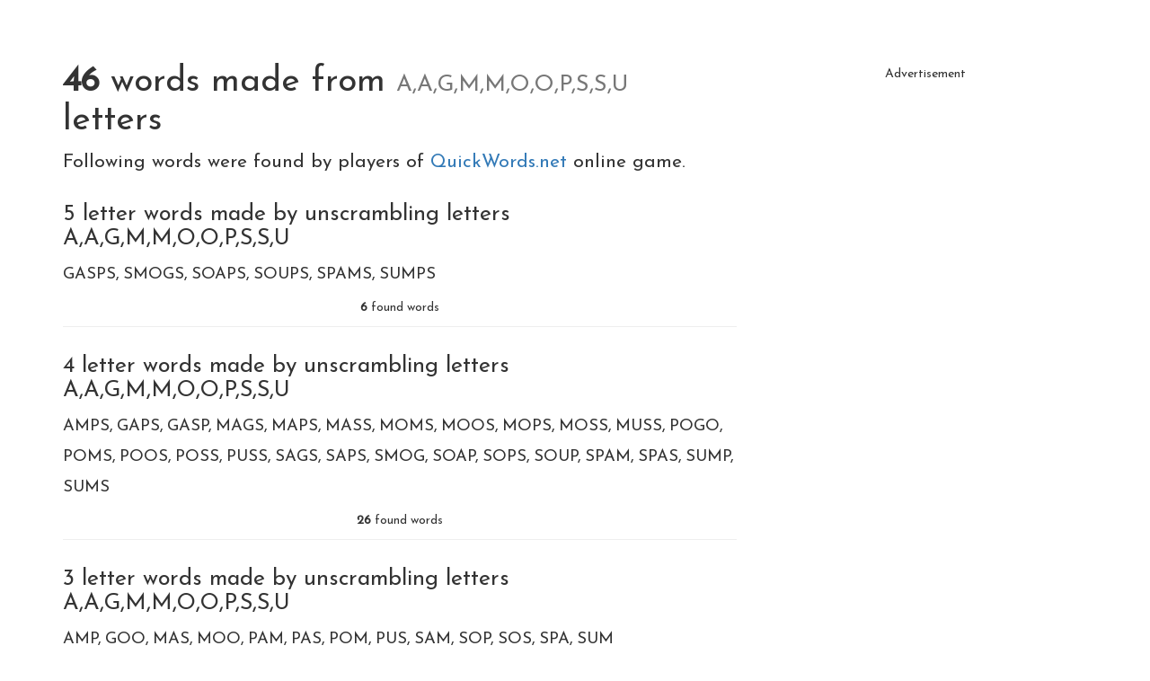

--- FILE ---
content_type: text/html;charset=UTF-8
request_url: https://quickwords.net/c/words-made-from-AAGMMOOPSSU
body_size: 2774
content:
<!DOCTYPE html>
<html xmlns="http://www.w3.org/1999/xhtml" lang="en"><head id="j_idt3">
            <meta charset="UTF-8" />

    <!-- Google Tag Manager -->
    <script>
        (function(w,d,s,l,i){w[l]=w[l]||[];w[l].push({'gtm.start':
    new Date().getTime(),event:'gtm.js'});var f=d.getElementsByTagName(s)[0],
    j=d.createElement(s),dl=l!='dataLayer'?'&l='+l:'';j.async=true;j.src=
    'https://www.googletagmanager.com/gtm.js?id='+i+dl;f.parentNode.insertBefore(j,f);
    })(window,document,'script','dataLayer','	GTM-NWT5FXX');


    function gaTrack(category, action, label) {
        dataLayer.push({'event': 'GAEvent', 'eventCategory': category, 'eventAction': action, 'eventLabel': label, 'eventValue': '1'});
    }
    </script>
    <!-- End Google Tag Manager -->  
            <meta name="viewport" content="width=device-width, initial-scale=1" />
            <meta name="theme-color" content="#ffffff" />
            <meta name="mobile-web-app-capable" content="yes" />
            <meta name="apple-mobile-web-app-capable" content="yes" /> 
            <meta name="apple-mobile-web-app-title" content="QuickWords.net" />

            <link rel="manifest" href="/manifest.json" />

            <link rel="shortcut icon" href="/favicon.png" />
            <link rel="apple-touch-icon" href="/apple-touch-icon.png" />
            <link rel="apple-touch-icon" sizes="57x57" href="/apple-touch-icon-57.png" />
            <link rel="apple-touch-icon" sizes="72x72" href="/apple-touch-icon-72.png" />
            <link rel="apple-touch-icon" sizes="76x76" href="/apple-touch-icon-76.png" />
            <link rel="apple-touch-icon" sizes="114x114" href="/apple-touch-icon-114.png" />
            <link rel="apple-touch-icon" sizes="120x120" href="/apple-touch-icon-120.png" />
            <link rel="apple-touch-icon" sizes="144x144" href="/apple-touch-icon-144.png" />
            <link rel="apple-touch-icon" sizes="152x152" href="/apple-touch-icon-152.png" />
            <link rel="apple-touch-icon" sizes="180x180" href="/apple-touch-icon-180.png" />            
            <meta property="fb:app_id" content="715599612626460" />

            <link type="text/css" rel="stylesheet" async="true" href="/resources/bootstrap.min.css" />
            <style>

                .container{
                    margin: 50px auto;
                }

                .container h1{
                    font-size: 2.8em;
                }
                .container h1 a{
                    color: #333;
                }
            </style>
            <link type="text/css" rel="stylesheet" href="/resources/dist-quickwords.css?v=lkasli" />
                    <meta property="og:image" content="https://quickwords.net/resources/sharing.png" />
                    <meta property="twitter:image" content="https://quickwords.net/resources/sharing.png" />

        <!--facebook-->
        <meta property="og:title" content="46 words made from A,A,G,M,M,O,O,P,S,S,U letters" />
        <meta property="og:type" content="website" />
        <meta property="og:site_name" content="QuickWords.net" />
        <meta property="og:url" content="https://quickwords.net/c/words-made-from-AAGMMOOPSSU" />
        <meta property="og:description" content="Find the words for: : AMP, AMPS, GAPS, GASP, GASPS, GOO, MAGS, MAPS, MAS, MASS, MOMS, MOO, MOOS, MOPS, MOSS, MUSS, PAM, PAS, POGO, POM, POMS, POOS + (26)" />

        <!--twitter-->
        <meta name="twitter:title" content="46 words made from A,A,G,M,M,O,O,P,S,S,U letters" />
        <meta name="twitter:card" content="summary" /> 
        <meta name="twitter:site" content="QuickWords.net" />
        <meta name="twitter:url" content="https://quickwords.net/c/words-made-from-AAGMMOOPSSU" />
        <meta name="twitter:description" content="Find the words for: : AMP, AMPS, GAPS, GASP, GASPS, GOO, MAGS, MAPS, MAS, MASS, MOMS, MOO, MOOS, MOPS, MOSS, MUSS, PAM, PAS, POGO, POM, POMS, POOS + (26)" />

        <link rel="canonical" href="https://quickwords.net/c/words-made-from-AAGMMOOPSSU" />

        <title>46 words made from A,A,G,M,M,O,O,P,S,S,U letters</title>
        <meta name="description" content="Find the words for: : AMP, AMPS, GAPS, GASP, GASPS, GOO, MAGS, MAPS, MAS, MASS, MOMS, MOO, MOOS, MOPS, MOSS, MUSS, PAM, PAS, POGO, POM, POMS, POOS + (26)" />

        <style>
            .cnt{border-bottom: 1px solid #eee; text-align: center; padding-bottom: 10px;} ul {list-style-type: none;padding: 0;margin: 10px 0;}ul li {display: inline-block;padding: 8px 0px;line-height: 1em;font-size: 1.3em;}ul li:after {content: ",";}ul li:last-child:after {content: "";}h2{font-size: 1.8em; margin-top: 30px;}
        </style>
        <script data-ad-client="ca-pub-4151037240598121" async="async" src="https://pagead2.googlesyndication.com/pagead/js/adsbygoogle.js"></script></head><body>

    <!-- Google Tag Manager (noscript) -->
    <noscript><iframe src="https://www.googletagmanager.com/ns.html?id=	GTM-NWT5FXX" height="0" width="0" style="display:none;visibility:hidden"></iframe></noscript>
    <!-- End Google Tag Manager (noscript) -->

        <div class="container">
            <div class="row">
                <div class="col-sm-12">
                    <h1>
                        <strong>46</strong> words made from <small>A,A,G,M,M,O,O,P,S,S,U</small> letters 
                    </h1>
                    <p class="lead">
                        Following words were found by players of <a href="/?utm_source=net.topoul.quickwords&amp;utm_medium=internalad&amp;utm_content=catalogTop">
                            QuickWords.net
                            </a>online game.
                    </p>
                        <h2>5 letter words made by unscrambling letters A,A,G,M,M,O,O,P,S,S,U </h2>
                        <ul>
                                <li>GASPS</li>
                                <li>SMOGS</li>
                                <li>SOAPS</li>
                                <li>SOUPS</li>
                                <li>SPAMS</li>
                                <li>SUMPS</li>
                        </ul>
                        <p class="cnt"><b>6</b> found words</p>
                        <h2>4 letter words made by unscrambling letters A,A,G,M,M,O,O,P,S,S,U </h2>
                        <ul>
                                <li>AMPS</li>
                                <li>GAPS</li>
                                <li>GASP</li>
                                <li>MAGS</li>
                                <li>MAPS</li>
                                <li>MASS</li>
                                <li>MOMS</li>
                                <li>MOOS</li>
                                <li>MOPS</li>
                                <li>MOSS</li>
                                <li>MUSS</li>
                                <li>POGO</li>
                                <li>POMS</li>
                                <li>POOS</li>
                                <li>POSS</li>
                                <li>PUSS</li>
                                <li>SAGS</li>
                                <li>SAPS</li>
                                <li>SMOG</li>
                                <li>SOAP</li>
                                <li>SOPS</li>
                                <li>SOUP</li>
                                <li>SPAM</li>
                                <li>SPAS</li>
                                <li>SUMP</li>
                                <li>SUMS</li>
                        </ul>
                        <p class="cnt"><b>26</b> found words</p>
                        <h2>3 letter words made by unscrambling letters A,A,G,M,M,O,O,P,S,S,U </h2>
                        <ul>
                                <li>AMP</li>
                                <li>GOO</li>
                                <li>MAS</li>
                                <li>MOO</li>
                                <li>PAM</li>
                                <li>PAS</li>
                                <li>POM</li>
                                <li>PUS</li>
                                <li>SAM</li>
                                <li>SOP</li>
                                <li>SOS</li>
                                <li>SPA</li>
                                <li>SUM</li>
                        </ul>
                        <p class="cnt"><b>13</b> found words</p>
                        <h2>2 letter words made by unscrambling letters A,A,G,M,M,O,O,P,S,S,U </h2>
                        <ul>
                                <li>SA</li>
                        </ul>
                        <p class="cnt"><b>1</b> found words</p>


                    <footer class="lead text-center" style="margin-top: 80px;">Try to find more words
                        <a href="/g/single/AAGMMOOPSSU?utm_source=net.topoul.quickwords&amp;utm_medium=internalad&amp;utm_content=catalogBottom">
                            on QuickWords
                            </a>
                    </footer>
                </div>
                <div class="col-sm-6">

    <div class="adsenseWrapper">
        <div class="Banner-module__banner Banner-module__left">
            <h5>Advertisement</h5>
            <script async="async" src="https://pagead2.googlesyndication.com/pagead/js/adsbygoogle.js"></script>
            <!-- QuickWords all. -->
            <ins class="adsbygoogle" style="display:block" data-ad-client="ca-pub-4151037240598121" data-ad-slot="6636881729" data-ad-format="auto" data-full-width-responsive="true"></ins>
            <script>
                            ( adsbygoogle = window.adsbygoogle || [ ] ).push( { } );
            </script>
        </div>
    </div>
    <div class="adBlockOnShow" style="display: none;">
        <div class="Banner-module__banner Banner-module__left ">
        <h5>
            Scrabble-like game iScramble.net
        </h5>
        <a href="/x/a-click?idAContent=30102&amp;href=https%3A%2F%2Fiscramble.net%2F%3Futm_source%3Dnet.topoul.quickwords%26utm_medium%3Dadtool%26utm_campaign%3DADBLOCK" target="_blank">
            <img data-src="https://gamiac.net/banner/iscramble/en.png" class="lazyload img-responsive" onload="fetch( '/x/a-view?idAContent=30102', {method: 'GET',headers: { }} ).then(/* just ping*/);" alt="Scrabble-like game iScramble.net" />
        </a>

        <script>
			// <![CDATA[
			// AdBlockCheck v0.1
			adblock.check( function ( active ) {

				if ( active ) {
					if ( document.querySelector( ".adsenseWrapper" ) ) {
                        document.querySelectorAll( ".adsenseWrapper" ).forEach( el => {
                            el.style.display = 'none';
                        } );
                    }

                    if ( document.querySelector( ".adBlockOnShow" ) ) {
                        document.querySelectorAll( ".adBlockOnShow" ).forEach( el => {
                            el.style.display = 'block';
                        } );
                    }

                    if ( document.querySelector( ".adBlockOnHide" ) ) {
                        document.querySelectorAll( ".adBlockOnHide" ).forEach( el => {
                            el.style.display = 'none';
                        } );
                    }

				}
			}, 1000 );
			// ]]>
        </script>  
        </div>
    </div>
                </div>
            </div>
        </div>

            <script type="text/javascript" async="true" src="/resources/lazysizes.min.js"></script><script defer src="https://static.cloudflareinsights.com/beacon.min.js/vcd15cbe7772f49c399c6a5babf22c1241717689176015" integrity="sha512-ZpsOmlRQV6y907TI0dKBHq9Md29nnaEIPlkf84rnaERnq6zvWvPUqr2ft8M1aS28oN72PdrCzSjY4U6VaAw1EQ==" data-cf-beacon='{"version":"2024.11.0","token":"fc47f56161b04e1e8808b98951b43c07","r":1,"server_timing":{"name":{"cfCacheStatus":true,"cfEdge":true,"cfExtPri":true,"cfL4":true,"cfOrigin":true,"cfSpeedBrain":true},"location_startswith":null}}' crossorigin="anonymous"></script>
</body>
</html>

--- FILE ---
content_type: text/html; charset=utf-8
request_url: https://www.google.com/recaptcha/api2/aframe
body_size: 267
content:
<!DOCTYPE HTML><html><head><meta http-equiv="content-type" content="text/html; charset=UTF-8"></head><body><script nonce="gErrCwP7yqFnHBrUhV1fkw">/** Anti-fraud and anti-abuse applications only. See google.com/recaptcha */ try{var clients={'sodar':'https://pagead2.googlesyndication.com/pagead/sodar?'};window.addEventListener("message",function(a){try{if(a.source===window.parent){var b=JSON.parse(a.data);var c=clients[b['id']];if(c){var d=document.createElement('img');d.src=c+b['params']+'&rc='+(localStorage.getItem("rc::a")?sessionStorage.getItem("rc::b"):"");window.document.body.appendChild(d);sessionStorage.setItem("rc::e",parseInt(sessionStorage.getItem("rc::e")||0)+1);localStorage.setItem("rc::h",'1769290679440');}}}catch(b){}});window.parent.postMessage("_grecaptcha_ready", "*");}catch(b){}</script></body></html>